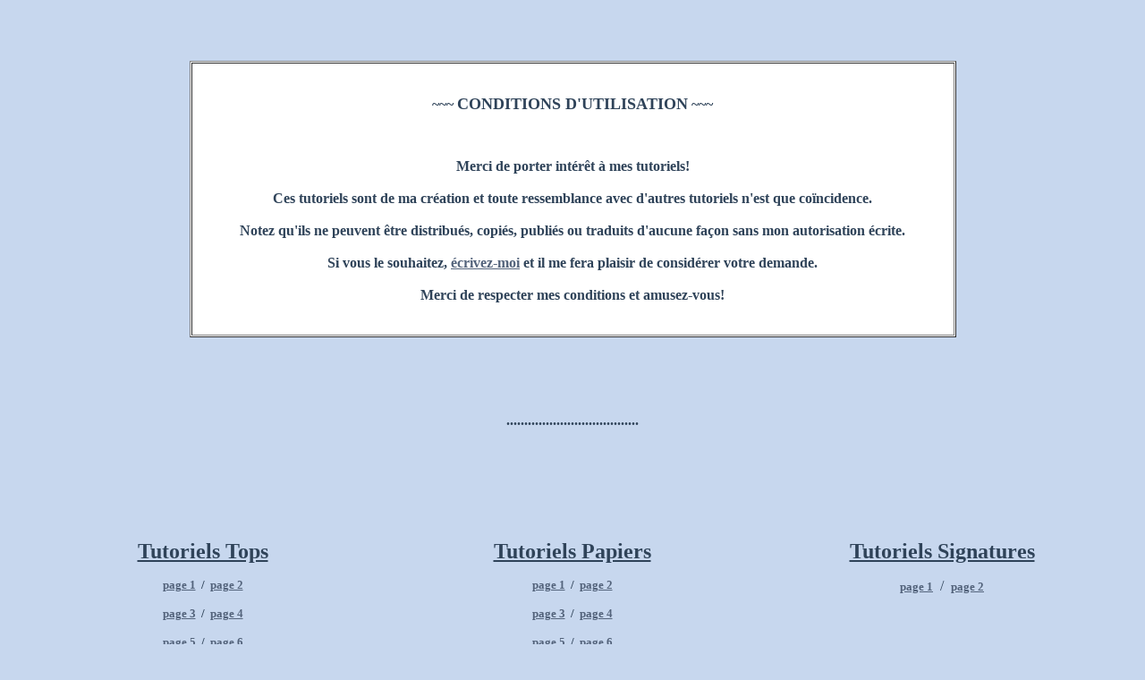

--- FILE ---
content_type: text/html
request_url: https://chezprettyju.com/psp_im.html
body_size: 1535
content:
<html>
  <head>
    <meta http-equiv="content-type" content="text/html; charset=windows-1252">
    <meta name="TITLE" content="Chez PrettyJu">
    <meta name="AUTHOR" content="PrettyJu">
    <meta name="OWNER" content="PrettyJu">
    <meta name="RATING" content=" ">
    <meta name="DESCRIPTION" content="Chez moi vous trouverez: mes tutoriels paint shop pro pour realiser des papiers incredimail">
    <meta name="ABSTRACT" content="Chez moi vous trouverez: mes tutoriels paint shop pro pour realiser des papiers incredimail">
    <meta name="KEYWORDS" content="graphisme, fractales, papier a lettre, papier pour email, incredimail, scrapbooking digital">
    <meta name="REVISIT-AFTER" content="3 DAYS">
    <meta name="LANGUAGE" content="FR">
    <meta name="COPYRIGHT" content="tous droits reserves a PrettyJu">
    <meta name="ROBOTS" content="All">
    <title>~ Chez PrettyJu ~ ...: Mes tutoriels PSP :...</title>
  </head>
  <body style="    font-family: MS Sans Serif; font-size: 12pt; font-weight: bold; color: #2f4359; background-color: #c7d7ee;"
    vlink="#53637B" topmargin="0" rightmargin="0" marginwidth="0" marginheight="0"
    link="#53637B" leftmargin="0" bottommargin="0" alink="#53637B">
    <script language="javascript">

couleurligne = "#888488";
couleurbase = "#ffffff";
couleurover = "#ffffff";
function scrollBar(face)
	{
	with(document.body.style)
		{
		scrollbarDarkShadowColor=couleurligne;
		scrollbar3dLightColor=couleurligne;
		scrollbarArrowColor=couleurligne;
		scrollbarBaseColor=face;
		scrollbarFaceColor=face;
		scrollbarHighlightColor=face;
		scrollbarShadowColor=face;
		scrollbarTrackColor="#ffffff";
		}
	}
function colorBar(){
		var w = document.body.clientWidth;
		var h = document.body.clientHeight;
		var x = event.clientX;
		var y = event.clientY;
		if(x>w) scrollBar(couleurover);
		else scrollBar(couleurbase);
	}
if (document.all){
scrollBar(couleurbase);
document.onmousemove=colorBar;
}
</script> 
    <p align="center">&nbsp;</p>
	<p align="center">&nbsp;</p>
    <div align="center">
		<table border="1" width="67%" bordercolorlight="#53637B" cellspacing="1" bordercolordark="#53637B" bgcolor="#FFFFFF">
			<tr>
				<td>
				<p align="center">&nbsp;</p>
				<p align="center"><b><font face="Tahoma">~~~ <font size="4">
				CONDITIONS D'UTILISATION</font> ~~~</font></b></p>
				<p align="center">&nbsp;</p>
				<p align="center"><font face="Tahoma"><b>Merci de porter intérêt 
				à mes tutoriels!<br>
				<br>
				Ces tutoriels sont de ma création et toute ressemblance avec 
				d'autres tutoriels n'est que coïncidence.<br>
				<br>
				Notez qu'ils ne peuvent être distribués, copiés, publiés ou 
				traduits d'aucune façon sans mon autorisation écrite.<br>
				<br>
				Si vous le souhaitez, <a href="mailto:prettyjuscrap@gmail.com">
				écrivez-moi</a> et il me fera plaisir de considérer votre 
				demande.<br>
				<br>
				Merci de respecter mes conditions et amusez-vous!</b></font></p>
				<p align="center">&nbsp;</p>
    			</td>
			</tr>
		</table>
	</div>
    <p align="center">&nbsp;</p>
    <p align="center">&nbsp;</p>
    <p align="center"><b>.....................................</b></p>
    <p align="center">&nbsp;</p>
    <p align="center">&nbsp;</p>
    <div align="center">
      <center>
        <table width="1280" cellspacing="40" cellpadding="0" border="0">
          <tbody>
            <tr>
              <td width="33%" valign="top">
                <p align="center"><font face="Tahoma"><b><u><font size="5">Tutoriels Tops</font></u></b>
                </p>
                <p align="center"><b><font size="2"> <a href="TUTORIELS/tut_tops1.htm">page
                        1</a>&nbsp; /&nbsp; <a href="TUTORIELS/tut_tops2.htm">page
                        2</a> </font></b> </p>
                <p align="center"><b><font size="2"><a href="TUTORIELS/tut_tops3.htm">page
                        3</a>&nbsp; /&nbsp; <a href="TUTORIELS/tut_tops4.htm">page
                        4</a> </font></b> </p>
                <p align="center"><b><font size="2"> <a href="TUTORIELS/tut_tops5.htm">page
                        5</a>&nbsp; /&nbsp; <a href="TUTORIELS/tut_tops6.htm"
                        target="_top">page 6</a></font></b></p>
                <p align="center"><b><font size="2"><a href="TUTORIELS/tut_tops7.htm"
                        target="_top">page 7</a></font></b></p>
              </td>
              <td width="33%" valign="top">
                <p align="center"><font face="Tahoma"><u><b><font size="5">Tutoriels Papiers</font></b></u></p>
                <p align="center"><b><font size="2"><a href="TUTORIELS/tut_papiers_vignettes1.htm">page
                        1</a>&nbsp; /&nbsp; <a href="TUTORIELS/tut_papiers_vignettes2.htm">page
                        2</a></font></b></p>
                <p align="center"><b><font size="2"><a href="TUTORIELS/tut_papiers_vignettes3.htm">page
                        3</a>&nbsp; /&nbsp; <a href="TUTORIELS/tut_papiers_vignettes4.htm">page
                        4</a></font></b></p>
                <p align="center"><b><font size="2"><a href="TUTORIELS/tut_papiers_vignettes5.htm">page
                        5</a>&nbsp; /&nbsp; <a href="TUTORIELS/tut_papiers_vignettes6.htm">page
                        6</a> </font></b> </p>
                <p align="center"><b><font size="2"><a href="TUTORIELS/tut_papiers_vignettes7.htm">page
                        7</a></font></b></p>
              </td>
              <td width="33%" valign="top">
                <p align="center"><b><u><font size="5" face="Tahoma">Tutoriels 
				Signatures</font></u></b></p>
                <p align="center"><font face="Tahoma"><font size="2"><b><a href="TUTORIELS/tut_sig1.htm">page
                        1</a></b></font>&nbsp; /&nbsp; <font size="2"><b>
				<a href="TUTORIELS/tut_sig2.htm">page
                        2</a></b></font></p>
                <p>&nbsp; </font> </font> </font> </p>
              </td>
            </tr>
            <tr>
              <td width="33%" valign="top">
                <p align="center"><font face="Tahoma"><b><u><font size="5">Tutoriels PSP / AS divers</font></u></b></p>
                <p align="center"><b><font size="2"><a href="TUTORIELS/PSP_divers/tut_psp_divers.html">page
                        1</a></font></b></p>
              </td>
              <td width="33%" valign="top">
                <p align="center"><font face="Tahoma"><b><font size="5">Tutoriels Tuiles</font></b></p>
                <p align="center"> <b><font size="2"><a href="TUTORIELS/TUILES/tut_tuiles.html">page
                        1</a></font></b><br>
				</p>
              </td>
              <td width="33%" valign="top">
                <p align="center"><b><u><font size="5" face="Tahoma">Tutoriels Cadres</font></u></b></p>
                <p align="center"> <font face="Tahoma"> <b><font size="2"><a href="TUTORIELS/CADRES/tut_cadres.html">page
                        1</a></font></b></font></font></font></p>
              </td>
            </tr>
          </tbody>
        </table>
      </center>
    </div>
    <p align="center">&nbsp;</p>
    <p align="center"><font face="Tahoma"><a href="index.html"><b>RETOUR</b></a></font></p>
    <p align="center"><b><font size="3">******</font></b></p>
    <p align="center"><b>&nbsp;</b></p>
    <font face="Tahoma">
	<p align="center">&nbsp;</p>
    <p align="center"><font size="1" color="#FFFFFF">Copyright PrettyJu (c)
        depuis 2002, tous droits reéserves-reproduction interdite</font></font></p>
  </body>
</html>
